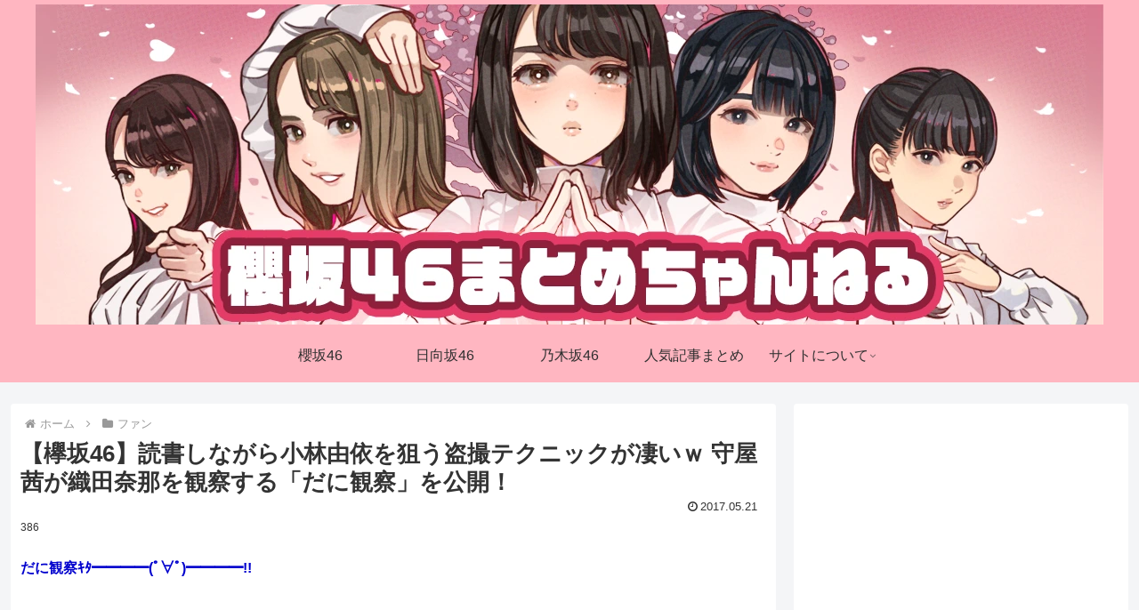

--- FILE ---
content_type: text/html; charset=UTF-8
request_url: https://keyakizaka46ch.jp/wp-admin/admin-ajax.php
body_size: 986
content:
"<div class=\"wp_rss_retriever\"><ul class=\"wp_rss_retriever_list\"><li class=\"wp_rss_retriever_item\"><div class=\"wp_rss_retriever_item_wrapper\"><a class=\"wp_rss_retriever_title\" target=\"_blank\" href=\"http:\/\/an48.net\/?id=891476&#038;group=srzk46\" rel=\"nofollow\"title=\"\u3010\u6afb\u574246\u3011\u30d5\u30a1\u30f3\u611f\u8b1d... \u68ee\u7530\u3072\u304b\u308b\u3001\u30cf\u30fc\u30d5\u30c4\u30a4\u30f3\u306b\u3057\u305f\u6700\u9ad8\u306e\u7406\u7531\u304c\u3053\u3061\u3089\">\u3010\u6afb\u574246\u3011\u30d5\u30a1\u30f3\u611f\u8b1d... \u68ee\u7530\u3072\u304b\u308b\u3001\u30cf\u30fc\u30d5\u30c4\u30a4\u30f3\u306b\u3057\u305f\u6700\u9ad8\u306e\u7406\u7531\u304c\u3053\u3061\u3089<\/a><\/div><\/li><li class=\"wp_rss_retriever_item\"><div class=\"wp_rss_retriever_item_wrapper\"><a class=\"wp_rss_retriever_title\" target=\"_blank\" href=\"https:\/\/46news.net\/recommend\/20251214\/09\/2\/\" rel=\"nofollow\"title=\"\u3010\u901f\u5831\u3011\u65e5\u5411\u574246\u3001\u6afb\u574246\u3068\u5408\u540c\u30e9\u30a4\u30d6\u958b\u50ac\u6c7a\u5b9a\uff01\uff01\">\u3010\u901f\u5831\u3011\u65e5\u5411\u574246\u3001\u6afb\u574246\u3068\u5408\u540c\u30e9\u30a4\u30d6\u958b\u50ac\u6c7a\u5b9a\uff01\uff01<\/a><\/div><\/li><li class=\"wp_rss_retriever_item\"><div class=\"wp_rss_retriever_item_wrapper\"><a class=\"wp_rss_retriever_title\" target=\"_blank\" href=\"http:\/\/an48.net\/?id=891471&#038;group=srzk46\" rel=\"nofollow\"title=\"\u3010\u6afb\u574246\u3011\u7530\u6751\u4fdd\u4e43\u3001\u3042\u308b\u59ff\u304cBuddies\u306b\u523a\u3055\u308b\">\u3010\u6afb\u574246\u3011\u7530\u6751\u4fdd\u4e43\u3001\u3042\u308b\u59ff\u304cBuddies\u306b\u523a\u3055\u308b<\/a><\/div><\/li><li class=\"wp_rss_retriever_item\"><div class=\"wp_rss_retriever_item_wrapper\"><a class=\"wp_rss_retriever_title\" target=\"_blank\" href=\"http:\/\/an48.net\/?id=891462&#038;group=srzk46\" rel=\"nofollow\"title=\"\u3010\u5143\u6afb\u574246\u3011\u6e21\u8fba\u68a8\u52a0\u3001\u5352\u696d\u5f8c\u306e\u73fe\u5728\u304c\u610f\u5916\u3059\u304e\u308b\">\u3010\u5143\u6afb\u574246\u3011\u6e21\u8fba\u68a8\u52a0\u3001\u5352\u696d\u5f8c\u306e\u73fe\u5728\u304c\u610f\u5916\u3059\u304e\u308b<\/a><\/div><\/li><li class=\"wp_rss_retriever_item\"><div class=\"wp_rss_retriever_item_wrapper\"><a class=\"wp_rss_retriever_title\" target=\"_blank\" href=\"http:\/\/an48.net\/?id=891457&#038;group=srzk46\" rel=\"nofollow\"title=\"\u3010\u6afb\u574246\u3011\u5c0f\u7530\u5009\u9e97\u5948\u3055\u3093\u3001\u30de\u30a4\u30d6\u30fc\u30e0\u306e\u30ec\u30d9\u30eb\u304c\u9ad8\u3059\u304e\u308b \uff5e\u3076\u3076\u6f2c\u3051\u51fa\u3055\u308c\u305f\u5f8c\u306b\u5dfb\u304d\u8fd4\u3059\u65b9\u6cd5\uff5e\">\u3010\u6afb\u574246\u3011\u5c0f\u7530\u5009\u9e97\u5948\u3055\u3093\u3001\u30de\u30a4\u30d6\u30fc\u30e0\u306e\u30ec\u30d9\u30eb\u304c\u9ad8\u3059\u304e\u308b \uff5e\u3076\u3076\u6f2c\u3051\u51fa\u3055\u308c\u305f\u5f8c\u306b\u5dfb\u304d\u8fd4\u3059\u65b9\u6cd5\uff5e<\/a><\/div><\/li><li class=\"wp_rss_retriever_item\"><div class=\"wp_rss_retriever_item_wrapper\"><a class=\"wp_rss_retriever_title\" target=\"_blank\" href=\"http:\/\/an48.net\/?id=891448&#038;group=srzk46\" rel=\"nofollow\"title=\"\u3010\uff01\uff1f\u3011\u85e4\u5409\u590f\u9234\u00d7\u5b88\u5c4b\u9e97\u5948\u3001\u7a81\u7136\u306e\u30e1\u30ed\u30af\u30ed\u30b3\u30e9\u30dc\u306b\u30d5\u30a1\u30f3\u6b53\u559c\uff01\uff01\uff01\">\u3010\uff01\uff1f\u3011\u85e4\u5409\u590f\u9234\u00d7\u5b88\u5c4b\u9e97\u5948\u3001\u7a81\u7136\u306e\u30e1\u30ed\u30af\u30ed\u30b3\u30e9\u30dc\u306b\u30d5\u30a1\u30f3\u6b53\u559c\uff01\uff01\uff01<\/a><\/div><\/li><li class=\"wp_rss_retriever_item\"><div class=\"wp_rss_retriever_item_wrapper\"><a class=\"wp_rss_retriever_title\" target=\"_blank\" href=\"http:\/\/an48.net\/?id=891446&#038;group=srzk46\" rel=\"nofollow\"title=\"\u3010\u6afb\u574246\u3011\u91ce\u671b\u3082\u660e\u3089\u304b\u306b... \u677e\u672c\u548c\u5b50\u3001\u3042\u306e\u8b0e\u751f\u7269&quot;\u30a2\u30b8\u30c3\u30af\u30b9&quot;\u306b\u3064\u3044\u3066\u8a00\u53ca\u3010\u30df\u30fc\u30b0\u30ea\u5b9a\u70b9\u30ab\u30e1\u30e9\u3011\">\u3010\u6afb\u574246\u3011\u91ce\u671b\u3082\u660e\u3089\u304b\u306b... \u677e\u672c\u548c\u5b50\u3001\u3042\u306e\u8b0e\u751f\u7269&quot;\u30a2\u30b8\u30c3\u30af\u30b9&quot;\u306b\u3064\u3044\u3066\u8a00\u53ca\u3010\u30df\u30fc\u30b0\u30ea\u5b9a\u70b9\u30ab\u30e1\u30e9\u3011<\/a><\/div><\/li><li class=\"wp_rss_retriever_item\"><div class=\"wp_rss_retriever_item_wrapper\"><a class=\"wp_rss_retriever_title\" target=\"_blank\" href=\"http:\/\/an48.net\/?id=891441&#038;group=srzk46\" rel=\"nofollow\"title=\"\u3010\u6afb\u574246\u3011\u30e1\u30f3\u30d0\u30fc\u306e\u4f53\u8abf\u5fc3\u914d\u3060\u306a...\">\u3010\u6afb\u574246\u3011\u30e1\u30f3\u30d0\u30fc\u306e\u4f53\u8abf\u5fc3\u914d\u3060\u306a...<\/a><\/div><\/li><li class=\"wp_rss_retriever_item\"><div class=\"wp_rss_retriever_item_wrapper\"><a class=\"wp_rss_retriever_title\" target=\"_blank\" href=\"http:\/\/an48.net\/?id=891437&#038;group=srzk46\" rel=\"nofollow\"title=\"\u3010\u6afb\u574246\u3011\u4e09\u671f\u751f\u3001&quot;\u611a\u304b\u8005&quot;\u3068&quot;\u5351\u602f\u8005&quot;\u7d44\u307f\u5206\u3051\u304c\u3053\u3061\u3089\u3010\u30df\u30fc\u30b0\u30ea\u5b9a\u70b9\u30ab\u30e1\u30e9\u3011\">\u3010\u6afb\u574246\u3011\u4e09\u671f\u751f\u3001&quot;\u611a\u304b\u8005&quot;\u3068&quot;\u5351\u602f\u8005&quot;\u7d44\u307f\u5206\u3051\u304c\u3053\u3061\u3089\u3010\u30df\u30fc\u30b0\u30ea\u5b9a\u70b9\u30ab\u30e1\u30e9\u3011<\/a><\/div><\/li><li class=\"wp_rss_retriever_item\"><div class=\"wp_rss_retriever_item_wrapper\"><a class=\"wp_rss_retriever_title\" target=\"_blank\" href=\"http:\/\/an48.net\/?id=891425&#038;group=srzk46\" rel=\"nofollow\"title=\"\u3010\u6afb\u574246\u3011\u4e95\u4e0a\u68a8\u540d\u3001\u5352\u696d\u3067\u3053\u306e\u4ef6\u306f\u3069\u3046\u306a\u308b...\uff1f\">\u3010\u6afb\u574246\u3011\u4e95\u4e0a\u68a8\u540d\u3001\u5352\u696d\u3067\u3053\u306e\u4ef6\u306f\u3069\u3046\u306a\u308b...\uff1f<\/a><\/div><\/li><li class=\"wp_rss_retriever_item\"><div class=\"wp_rss_retriever_item_wrapper\"><a class=\"wp_rss_retriever_title\" target=\"_blank\" href=\"http:\/\/an48.net\/?id=891407&#038;group=srzk46\" rel=\"nofollow\"title=\"\u3010\u6afb\u574246\u3011\u3042\u306e\u697d\u66f2\u306e\u30bb\u30f3\u30bf\u30fc\u304c\u5224\u660e\uff01\u300e13th\u30b7\u30f3\u30b0\u30eb\u30df\u30cb\u30e9\u30a4\u30d6\u300f\u5b9f\u6cc1\u307e\u3068\u3081\uff01\u3010Unhappy birthday\u69cb\u6587\u3011\u203b\u30ea\u30a2\u30eb\u30bf\u30a4\u30e0\u66f4\u65b0\u4e2d\">\u3010\u6afb\u574246\u3011\u3042\u306e\u697d\u66f2\u306e\u30bb\u30f3\u30bf\u30fc\u304c\u5224\u660e\uff01\u300e13th\u30b7\u30f3\u30b0\u30eb\u30df\u30cb\u30e9\u30a4\u30d6\u300f\u5b9f\u6cc1\u307e\u3068\u3081\uff01\u3010Unhappy birthday\u69cb\u6587\u3011\u203b\u30ea\u30a2\u30eb\u30bf\u30a4\u30e0\u66f4\u65b0\u4e2d<\/a><\/div><\/li><\/ul><\/div>"

--- FILE ---
content_type: text/html; charset=utf-8
request_url: https://www.google.com/recaptcha/api2/aframe
body_size: 270
content:
<!DOCTYPE HTML><html><head><meta http-equiv="content-type" content="text/html; charset=UTF-8"></head><body><script nonce="lKQxkEF6Wbz-jVBE7N98Sg">/** Anti-fraud and anti-abuse applications only. See google.com/recaptcha */ try{var clients={'sodar':'https://pagead2.googlesyndication.com/pagead/sodar?'};window.addEventListener("message",function(a){try{if(a.source===window.parent){var b=JSON.parse(a.data);var c=clients[b['id']];if(c){var d=document.createElement('img');d.src=c+b['params']+'&rc='+(localStorage.getItem("rc::a")?sessionStorage.getItem("rc::b"):"");window.document.body.appendChild(d);sessionStorage.setItem("rc::e",parseInt(sessionStorage.getItem("rc::e")||0)+1);localStorage.setItem("rc::h",'1765673821814');}}}catch(b){}});window.parent.postMessage("_grecaptcha_ready", "*");}catch(b){}</script></body></html>

--- FILE ---
content_type: text/css
request_url: https://keyakizaka46ch.jp/wp-content/cache/autoptimize/css/autoptimize_single_c451ce0e025dbfdd8e1916a4365eeb6e.css?fver=20250804023743
body_size: 825
content:
#main{padding:10px}#main>article{margin-bottom:.6em}div.entry-content>h2{font-size:20px;padding:15px}.sns-share,.sns-follow{margin:8px 0}div.box_2chcmt>div.t_h{font-size:12px!important}.matome_quote{font-size:12px}.entry-categories-tags{margin-bottom:5px!important}.entry-categories,.entry-tags{margin-bottom:3px!important}h2.related-entry-heading{margin:.2em}figure.eye-catch>img.eye-catch-image{max-height:400px;width:auto}.breadcrumb{margin:.3em .2em!important;line-height:1.3!important}article h1{padding:.2em 0 0!important;margin:0 0 .1em!important}.date-tags{margin-bottom:.2em}.entry-content{margin-top:.4em;margin-bottom:.8em}.related-entry-heading{margin:.4em}.related-entry-card-wrap{margin-top:.4em;margin-bottom:.4em}.tagline{margin:.2em}.logo-image{padding:5px 0}.a-wrap{padding:1%;margin-bottom:1.5%}ul.wpp-list-with-thumbnails{padding-left:10px}#sidebar a.wpp-post-title{font-size:14px;line-height:1.2em}#sidebar .widget-sidebar-title{padding:5px;margin:5px;font-size:18px}#sidebar #categories-2 li.cat-item a{padding:3px;font-size:14px}#sidebar #custom_html-3 li{font-size:14px}#wpp-3>ul{padding-left:6px;margin-bottom:.5em}#wpp-3>ul>li,li.blogroll-list,.wp_rss_retriever_list>li{font-size:12px;border-bottom:dotted 1px #ffb6c1}}li.wp_rss_retriever_item{margin:0!important}a.wp_rss_retriever_title,a.blogroll-link{margin-bottom:0;font-size:12px}div.blogroll-channel{border:1px solid #ffb6c1;margin-bottom:.5em}div.main-widget-label{text-align:center;background:#ffb6c1;color:#fff;font-weight:700}ul.wp_rss_retriever_list,ul.blogroll-list-wrap{padding-left:6px!important;margin-bottom:.2em}.blogroll-ad-default,.blogroll-ad-text{position:absolute;clip:rect(1px,1px,1px,1px);overflow:hidden}img.blogroll-favicon{position:absolute;clip:rect(1px,1px,1px,1px);overflow:hidden}div.blogroll-channel{padding:2px;margin-bottom:5px}.blogroll-list-wrap{margin-bottom:3px!important}.custom-table{border-collapse:collapse;table-layout:fixed}.custom-table th,.custom-table td{text-align:center;background-color:#fff;border:1px solid #949495;line-height:1.4em;font-size:.8em;padding:.1em}.custom-table caption,.custom-table th{text-align:center;background-color:#f3fafe;font-size:1em;border:1px solid #949495;padding:.1em}.top-ad{display:block;min-height:250px;width:100%;margin:0 auto}.cmt{font-size:16px;font-weight:700;line-height:1.7}@media screen and (max-width:480px){.cmt{line-height:1.5}}

--- FILE ---
content_type: text/javascript; charset=UTF-8
request_url: https://blogroll.livedoor.net/340587/roll_data
body_size: 4972
content:
blogroll_write_feeds(340587, {"show_number":"0","show_per_category":"0","is_adult":"0","show_ad":"1","show_hm":"0","ad_type":"text","view_text":"entry","show_new":"0","last_reported_click_log_id":0,"title_charnum":"0","view_favicon":"1","view_hatena_bookmark":"0","last_force_sync":0,"categories":[],"show_md":"0","view_icon":"0","has_feed":"1","last_update_daily_log":0,"new_limit":"21600"}, [{"feed_title":"\u306b\u3085\u30fc\u3077\u308b - \u30a2\u30c0\u30eb\u30c8","feed_id":"567304","entry_link":"https://newpuru.doorblog.jp/archives/62854312.html?id=37349622&c=adult","entry_title":"\u635c\u7d22\u9858\u304c\u51fa\u3066\u3044\u305f\u5973\u5b50\u5c0f\u25cf\u751f\u3092\u767a\u898b\u3002\u8ab0\u3082\u898b\u3066\u3044\u306a\u3044\u68ee\u306e\u4e2d\u3067\u6b32\u671b\u304c\u6291\u3048\u304d\u308c\u305a\u5168\u88f8\u306b\u5265\u3044\u3066\u4f55\u5ea6\u3082\u4e2d\u51fa\u3057\u3057\u305f\u5168\u8a18\u9332","entry_id":"343023670390","icon_path":"https://blogroll.livedoor.net/blogroll/icons/-common-/1.gif","sig":"500d5a6ade","posted_at":"1765672363","created_at":"1765670709","category_id":"0"},{"feed_title":"\u4e43\u6728\u574246\u30fb\u6afb\u574246\u30fb\u65e5\u5411\u574246\u3068AKB48\u30b0\u30eb\u30fc\u30d7\u306e\u8a18\u4e8b\u307e\u3068\u3081","feed_id":"582930","entry_link":"http://sakamichiand48.matometa-antenna.com/202512140925.76289592.html","entry_title":"\u3010\u6afb\u5742\u30c1\u30e3\u30f3\u30cd\u30eb\u30114\u671f\u751f\u306e\u300c\u65b0\u53c2\u8005\u300d\u306b\u5bc6\u7740\u52d5\u753b\uff01\u3010\u6afb\u574246\u3011","entry_id":"343023703905","icon_path":"https://blogroll.livedoor.net/blogroll/icons/-common-/1.gif","sig":"603c0dfc21","posted_at":"1765671900","created_at":"1765672499","category_id":"0"},{"feed_title":"\u30a2\u30f3\u30c6\u30ca\u30d0\u30f3\u30af","feed_id":"549246","entry_link":"http://antennabank.com/202512140909.20908530.html","entry_title":"\u3010\u5199\u771f\u3011\u798f\u5ca1\u306e\u5973\u5b50\u9ad8\u751f\u304c\u7f8e\u4eba\u3059\u304e\u3066\u30e4\u30d0\u3044\uff57\uff57\uff57","entry_id":"343023689066","icon_path":"https://blogroll.livedoor.net/blogroll/icons/-common-/1.gif","sig":"9d94183a32","posted_at":"1765670940","created_at":"1765671325","category_id":"0"},{"feed_title":"\u6b05\u574246\u901a\u4fe1","feed_id":"547208","entry_link":"https://kyz46.inff.me/item/276538","entry_title":"\u300a\u307e\u3068\u3081|\u6afb\u574246\u307e\u3068\u3081\u3061\u3083\u3093\u306d\u308b\u300b\u3010\u77e2\u7530\u840c\u83ef\u3011\u4e2d\u897f\u30a2\u30eb\u30ce\u767a\u7965\u300c\u840c\u83ef\u2026\u4ffa\u6094\u3057\u3044\u3088\u2026\u300d/\u5897\u7530\u4e09\u8389\u97f3\u306b\u6557\u5317\u3057\u305f\u30e2\u30a8\u30c1\u30e3\u30c3\u30ab\u30d5\u30a1\u30a4\u30e4\u30fc/\u4e45\u3057\u3076\u308a\u306e\u30df\u30fc\u30b0\u30ea\u3067\u7dca\u5f35\u3057\u305f\u840c\u83ef/\u677e\u5c3e\u7f8e\u4f51&amp;\u77e2\u4e45\u4fdd\u7f8e\u7dd2\u306e\u5352\u30bb\u30ec/\u6587\u5b57\u8d77\u3053\u3057(\u4e43\u6728\u574246\u30fb\u306e\u304e\u304a\u3073)","entry_id":"343023694069","icon_path":"https://blogroll.livedoor.net/blogroll/icons/-common-/1.gif","sig":"7b511c18e2","posted_at":"1765670782","created_at":"1765671501","category_id":"0"},{"feed_title":"\u3042\u3052\u307e\u305b\u3093\uff01\uff5e\u30a6\u30de\u5a18\u307e\u3068\u3081\uff5e","feed_id":"576664","entry_link":"https://agemasen.com/archives/213441","entry_title":"\u300e\u30b7\u30f3\u30c7\u30ec\u30e9\u30b0\u30ec\u30a4\u4e45\u4f4f\u5148\u751f\u304c\u65b0\u8863\u88c5\u30aa\u30b0\u30ea\u30ad\u30e3\u30c3\u30d7\u30ac\u30c1\u30e3\u3092\u5f15\u3044\u305f\u7d50\u679c\uff57\u300f","entry_id":"343023626566","icon_path":"https://blogroll.livedoor.net/blogroll/icons/-common-/1.gif","sig":"32e18df56a","posted_at":"1765666873","created_at":"1765667858","category_id":"0"},{"feed_title":"\u30a8\u30f3\u30bf\u30e1(\u4eba\u6c17) | \u307e\u3068\u3081\u304f\u3059\u30a2\u30f3\u30c6\u30ca","feed_id":"536238","entry_link":"https://mtmx.jp/posts/3517612154687586304","entry_title":"\u3010\u753b\u50cf\u3011\uff13\uff15\u6b73\u307e\u3093\u3055\u3093\u3001\u8272\u6c17\u304c\u3059\u3054\u3059\u304e\u308b\uff57\uff57\uff57\uff57\uff57","entry_id":"343023562398","icon_path":"https://blogroll.livedoor.net/blogroll/icons/-common-/1.gif","sig":"9c691e7805","posted_at":"1765660302","created_at":"1765665017","category_id":"0"},{"feed_title":"\u30a2\u30a4\u30c9\u30eb\u82b8\u80fd\u30a2\u30f3\u30c6\u30ca\uff5c\u82b8\u80fd\u5168\u822c","feed_id":"541306","entry_link":"https://gossip.warotamaker.com/feed/1182371180/","entry_title":"\u5c71\u4e4b\u5185\u3059\u305a\u3001\u9ad8\u6821\u6642\u4ee3\u306e\u201c2\u5e74\u9593\u306e\u7247\u601d\u3044\u201d\u544a\u767d\u3000\u4f55\u5ea6\u3082\u30d5\u30e9\u308c\u305f\u5e30\u308a\u9053\u306b\u8074\u3044\u305f\u300c\u30af\u30ea\u30b9\u30de\u30b9\u30bd\u30f3\u30b0\u300d","entry_id":"343023330868","icon_path":"https://blogroll.livedoor.net/blogroll/icons/-common-/1.gif","sig":"277a6a6af3","posted_at":"1765651608","created_at":"1765651609","category_id":"0"},{"feed_title":"\u304a\u307e\u3068\u3081\u30a2\u30f3\u30c6\u30ca","feed_id":"573498","entry_link":"https://m-ant.net/?archives=1175059&c=4","entry_title":"\u3010\u82b8\u80fd\u3011\u540d\u66f2\u300e\u30b5\u30e8\u30ca\u30e9\u300f\u304b\u308933\u5e74\uff01\u3000\u6b4c\u624b\u30fbGAO\u3000\u8fd1\u5f71\u306b\u300c\u4eca\u3053\u3093\u306a\u3093\u306a\u3063\u3066\u3093\u3060\u304a\u6d12\u843d\u300d\u300c\u82e5\u3044\u4eba\u306f\u77e5\u3089\u306a\u3044\u3068\u601d\u3046\u304c\u2026\u300d","entry_id":"343023315731","icon_path":"https://blogroll.livedoor.net/blogroll/icons/-common-/1.gif","sig":"77f44e475c","posted_at":"1765631302","created_at":"1765651120","category_id":"0"},{"feed_title":"\u6afb\u574246\u307e\u3068\u3081\u30e9\u30f3\u30ad\u30f3\u30b0","feed_id":"569812","entry_link":"https://w-jp.com/sakurazaka46/?p=144053","entry_title":"\u5e73\u624b\u53cb\u68a8\u5948\u3001\u30bd\u30ed\u521d\u306e\u30e9\u30a4\u30d6\u6620\u50cf\u4f5c\u54c1\u30ea\u30ea\u30fc\u30b9\u6c7a\u5b9a\u3000\u6b05\u574246\uff06\u4e43\u6728\u574246\u306e\u697d\u66f2\u6b4c\u3063\u305fZepp DiverCity\u516c\u6f14\u3092\u53ce\u9332","entry_id":"343020775997","icon_path":"https://blogroll.livedoor.net/blogroll/icons/-common-/1.gif","sig":"ba87ec1ab3","posted_at":"1765580693","created_at":"1765516718","category_id":"0"},{"feed_title":"\u3042\u306e\u5742\u9053\u3092\u767b\u308c","feed_id":"571228","entry_link":"https://anosaka.com/sakurazaka46-keyakizaka46-all-live-list","entry_title":"\u30102025\u5e74\u6700\u65b0\u3011\u6afb\u574246(\u6b05\u574246) \u5168\u30e9\u30a4\u30d6\u65e5\u7a0b\u4e00\u89a7(\u904e\u53bb\u30fb\u4e88\u5b9a)","entry_id":"343021083066","icon_path":"https://blogroll.livedoor.net/blogroll/icons/-common-/1.gif","sig":"3e596105c1","posted_at":"1765533048","created_at":"1765533074","category_id":"0"},{"feed_title":"\u65e5\u5411\u574246\u307e\u3068\u3081\u306e\u307e\u3068\u3081","feed_id":"562712","entry_link":"http://hinatazaka46matome.antenam.jp/items/view/513830","entry_title":"\u308c\u306a\u3041\u753b\u4f2f\u3053\u3068\u6afb\u574246\u5b88\u5c4b\u9e97\u5948\u3001\u751f\u653e\u9001\u3067\u65b0\u4f5c\u3092\u767a\u8868\u3010\u30e9\u30f4\u30a3\u30c3\u30c8\uff01\u3011","entry_id":"342793425573","icon_path":"https://blogroll.livedoor.net/blogroll/icons/-common-/1.gif","sig":"b0989cc651","posted_at":"1754440794","created_at":"1754440986","category_id":"0"},{"feed_title":"\u4e43\u6728\u5742\u6afb\u5742\u307e\u3068\u3081\u306e\u307e\u3068\u3081","feed_id":"562505","entry_link":"http://nogikeyaki46ch.atna.jp/items/view/1172461","entry_title":"\u3010\u65e5\u5411\u574246\u3011\u82e5\u6797\u3055\u3093\u300c\u7b11\u3048\u306a\u3044\u3050\u3089\u3044\u5e2b\u5320\u3060\u304b\u3089\u300d\u4f50\u3005\u6728\u4e45\u7f8e\u3068\u5352\u696d\u5f8c\u521d\u306e\u5171\u6f14\u306e\u69d8\u5b50\u304c\u3053\u3061\u3089\uff01\u3010\u6fc0\u30ec\u30a2\u3055\u3093\u3011","entry_id":"342793425203","icon_path":"https://blogroll.livedoor.net/blogroll/icons/-common-/1.gif","sig":"3d14de216d","posted_at":"1754440505","created_at":"1754440976","category_id":"0"},{"feed_title":"\u6b05\u5742\u3042\u3093\u3066\u306a\u3000\uff5e\u6afb\u574246\u30fb\u65e5\u5411\u574246\u306e\u30cb\u30e5\u30fc\u30b9\u30fb\u60c5\u5831\u30fb\u8a71\u984c\u3092\u30d4\u30c3\u30af\u30a2\u30c3\u30d7","feed_id":"570882","entry_link":"http://keyakizaka.atna.jp/items/view/891570","entry_title":"\u308c\u306a\u3041\u753b\u4f2f\u3053\u3068\u6afb\u574246\u5b88\u5c4b\u9e97\u5948\u3001\u751f\u653e\u9001\u3067\u65b0\u4f5c\u3092\u767a\u8868\u3010\u30e9\u30f4\u30a3\u30c3\u30c8\uff01\u3011","entry_id":"342793426101","icon_path":"https://blogroll.livedoor.net/blogroll/icons/-common-/1.gif","sig":"624a9d865c","posted_at":"1754440491","created_at":"1754441001","category_id":"0"},{"feed_title":"\u4e43\u6728\u5742\u3042\u3093\u3066\u306a\u3000\uff5e\u4e43\u6728\u574246\u30fb\u6afb\u574246\u30fb\u65e5\u5411\u574246\u306e\u30cb\u30e5\u30fc\u30b9\u30fb\u60c5\u5831\u30fb\u8a71\u984c\u3092\u30d4\u30c3\u30af\u30a2\u30c3\u30d7","feed_id":"562871","entry_link":"http://nogiantena.antenam.biz/items/view/1553468","entry_title":"\u3010\u6afb\u574246\u3011\u30ea\u30a2\u30eb\u30df\u30fc\u30b0\u30ea\u3067\u3042\u306e\u8ca9\u58f2\u3082\uff01\u300eMake or Break\u300f\u30aa\u30d5\u30a3\u30b7\u30e3\u30eb\u30b0\u30c3\u30ba\u89e3\u7981","entry_id":"342793426322","icon_path":"https://blogroll.livedoor.net/blogroll/icons/-common-/1.gif","sig":"3013b15f74","posted_at":"1754440470","created_at":"1754441006","category_id":"0"},{"feed_title":"\u30ad\u30e9\u30ad\u30e9\u8f1d\u3051\u4e0a\u308a\u574246\uff5e\u6afb\u574246\u307e\u3068\u3081\uff5e","feed_id":"554307","entry_link":"https://sakurazaka.48-46matome.com/archives/92544","entry_title":"\u5b9f\u306f\u96a0\u308c\u30c7\u30ab\u5922\u888b\u306e\u5ca1\u672c\u59eb\u5948 #\u4e43\u6728\u574246","entry_id":"342536903652","icon_path":"https://blogroll.livedoor.net/blogroll/icons/-common-/1.gif","sig":"e32c68a75c","posted_at":"1747949759","created_at":"1747950937","category_id":"0"},{"feed_title":"\u6afb\u5742\u3042\u3093\u3066\u306aNeo","feed_id":"576722","entry_link":"https://keyaantenna-neo.com/917702","entry_title":"\u30c0\u30a4\u30b8\u30a7\u30b9\u30c8\u52d5\u753b\u3082\uff01\u6afb\u574246\u300cCENTRAL MUSIC \uff06 ENTERTAINMENT FESTIVAL\u300d\u516c\u5f0f\u30e9\u30a4\u30d6\u5199\u771f\u304c\u516c\u958b","entry_id":"342419580260","icon_path":"https://blogroll.livedoor.net/blogroll/icons/-common-/1.gif","sig":"50869366b1","posted_at":"1745116546","created_at":"1745116946","category_id":"0"},{"feed_title":"46\u30b0\u30eb\u30fc\u30d7\u30a2\u30f3\u30c6\u30ca \u301c\u4e43\u6728\u5742\u30fb\u6afb\u5742\u30fb\u65e5\u5411\u5742\u307e\u3068\u3081\u301c","feed_id":"563152","entry_link":"http://46groupe.atna.jp/items/view/658818","entry_title":"\u5ca1\u672c\u59eb\u5948\u30d6\u30ed\u30b0\u66f4\u65b0\uff01 \u9806\u756a\u306b\u6c60\u7530\u745b\u7d17\u3068\u306e2\u30b7\u30e7\u30c3\u30c8\u00d7\uff12\u3001\u83c5\u539f\u54b2\u6708\u3001\u4e2d\u897f\u30a2\u30eb\u30ce\u3068\u306e3\u30b7\u30e7\u30c3\u30c8\u3001\u6700\u5f8c\u306f\u83c5\u539f\u54b2\u6708\u3068\u306e2\u30b7\u30e7\u30c3\u30c8\uff01\u3010\u4e43\u6728\u574246\u3011","entry_id":"342248048368","icon_path":"https://blogroll.livedoor.net/blogroll/icons/-common-/1.gif","sig":"a4f838efbb","posted_at":"1741268944","created_at":"1741269206","category_id":"0"},{"feed_title":"\u6afb\u574246\u30a2\u30f3\u30c6\u30ca","feed_id":"562659","entry_link":"http://sakurazaka46matome.antenam.jp/items/view/70018","entry_title":"\u3010\u6afb\u574246\u3011Buddies\u3001\u4e89\u596a\u6226\u304c\u59cb\u307e\u308b...!!","entry_id":"341470389167","icon_path":"https://blogroll.livedoor.net/blogroll/icons/-common-/1.gif","sig":"cf10e01f27","posted_at":"1725950055","created_at":"1725950289","category_id":"0"},{"feed_title":"AKB48 gugu! \u6b05\u5742\uff1a\u66f4\u65b0\u60c5\u5831","feed_id":"571165","entry_link":"http://keyakizaka1.blog.jp/archives/50064574.html","entry_title":"\u6afb\u5742\u4e09\u671f\u751f \u7279\u96c6\u3001\u30ab\u30a6\u30f3\u30c8\u30c0\u30a6\u30f3\u52d5\u753b\uff77\uff80\u2501\u2501\u2501\u2501(\uff9f\u2200\uff9f)\u2501\u2501\u2501\u2501!!","entry_id":"339885408826","icon_path":"https://blogroll.livedoor.net/blogroll/icons/-common-/1.gif","sig":"21527a896a","posted_at":"1694837579","created_at":"1694840713","category_id":"0"}], false, [{"text":"\u5e73\u7a4f\u304c\u5c11\u3057\u305a\u3064\u58ca\u308c\u3066\u3044\u304f\u5bb6\u65cf\u306e\u7269\u8a9e\u3002","url":"https://piccoma.com/web/product/195867","id":"60561"},{"text":"1420g\u306e\u5a18\u304c\u304f\u308c\u305f\u201c\u751f\u304d\u308b\u529b\u201d\u3002","url":"https://piccoma.com/web/product/195872","id":"60562"},{"text":"\u30d6\u30d6\u5bb6\u306e\u30c9\u30bf\u30d0\u30bf\u304c\u3001\u4eca\u65e5\u3082\u611b\u304a\u3057\u3044\uff01","url":"https://piccoma.com/web/product/195868","id":"60563"},{"text":"\u5171\u611f\u5fc5\u81f3\u306e\u201c\u65e5\u5e38\u4fee\u7f85\u5834\u201d\u77ed\u7de8\u96c6\uff01","url":"https://piccoma.com/web/product/195869","id":"60564"},{"text":"\u8eab\u8fd1\u3059\u304e\u308b\u201c\u5384\u4ecb\u306a\u4eba\u305f\u3061\u201d\u304c\u5927\u96c6\u5408\uff01","url":"https://piccoma.com/web/product/195870","id":"60565"},{"text":"\u5927\u5909\u3060\u3051\u3069\u5e78\u305b\u3002\u7b49\u8eab\u5927\u306e\u5b50\u80b2\u3066\u7269\u8a9e\u3002","url":"https://piccoma.com/web/product/195871","id":"60566"},{"text":"\u30be\u30c3\u3068\u3057\u3066\u3001\u307b\u308d\u308a\u3068\u3059\u308b\u5947\u5999\u306a\u7269\u8a9e\u3002","url":"https://piccoma.com/web/product/197414","id":"60567"},{"text":"\u201c\u5909\u308f\u308c\u306a\u3044\u79c1\u201d\u304c\u52d5\u304d\u51fa\u3059\u77ac\u9593\u306b\u51fa\u4f1a\u3046","url":"https://piccoma.com/web/product/197413","id":"60568"},{"text":"\u307e\u3081\u304d\u3061\u307e\u3081\u3053\u306e\u300e\u79c1\u306e\u65e5\u5e38\u3002\uff08\uff12\uff09\u300f\u597d\u8a55\u767a\u58f2\u4e2d\uff01","url":"https://www.amazon.co.jp/dp/B0G3HCZWWN","id":"60569"},{"text":"\u300e\u3053\u3046\u898b\u3048\u3066\u4ed5\u4e8b\u4e2d\u300f\u304a\u3082\u3057\u308d\u30cd\u30bfT\u30b7\u30e3\u30c4","url":"https://www.amazon.co.jp/dp/B0G5NJ3WFV","id":"60571"},{"text":"\u300e\u7d19\u983c\u307f\uff08\u795e\u983c\u307f\uff09\u300f\u304a\u3082\u3057\u308d\u30cd\u30bfT\u30b7\u30e3\u30c4","url":"https://www.amazon.co.jp/dp/B0G5NJRVH2","id":"60572"},{"text":"\u300e\u5f7c\u5973\u304c\u597d\u304d\u3059\u304e\u3066\u56f0\u308b\u300f\u304a\u3082\u3057\u308d\u30cd\u30bfT\u30b7\u30e3\u30c4","url":"https://www.amazon.co.jp/dp/B0G5N88L2Z","id":"60573"},{"text":"\u300e\u53d6\u6271\u6ce8\u610f\u300f\u304a\u3082\u3057\u308d\u30cd\u30bfT\u30b7\u30e3\u30c4","url":"https://www.amazon.co.jp/dp/B0G5N5P2NH","id":"60574"},{"text":"\u300e\u3084\u308b\u6c17\u306f\u3042\u308b\u3067\u3054\u3056\u308b\u3088\u300f \u304a\u3082\u3057\u308d\u30cd\u30bfT\u30b7\u30e3\u30c4","url":"https://www.amazon.co.jp/dp/B0G5MYG3PG","id":"60575"},{"text":"\u300e\u8d77\u3053\u3057\u3066\u3067\u3054\u3056\u308b\u300f\u304a\u3082\u3057\u308d\u30cd\u30bfT\u30b7\u30e3\u30c4","url":"https://www.amazon.co.jp/dp/B0G5NMBS7K","id":"60576"}]);